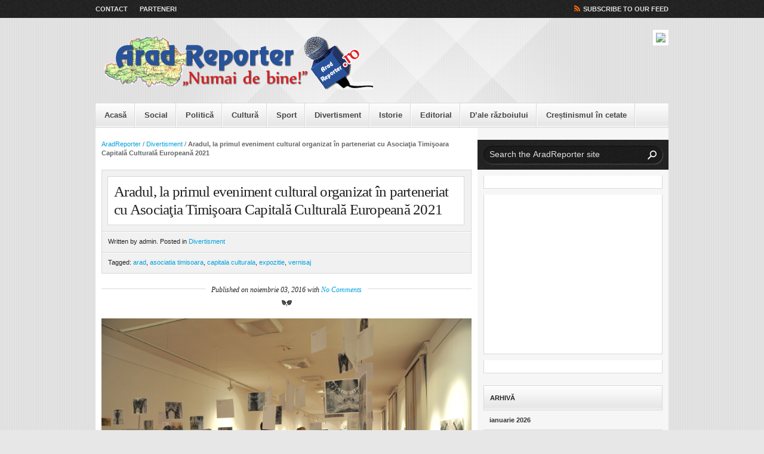

--- FILE ---
content_type: text/html; charset=UTF-8
request_url: https://www.aradreporter.ro/aradul-la-primul-eveniment-cultural-organizat-in-parteneriat-cu-asociatia-timisoara-capitala-culturala-europeana-2021/
body_size: 25647
content:

<!DOCTYPE html PUBLIC "-//W3C//DTD XHTML 1.0 Strict//EN" "http://www.w3.org/TR/xhtml1/DTD/xhtml1-strict.dtd">

<html xmlns="http://www.w3.org/1999/xhtml" dir="ltr" lang="en-US" xml:lang="en-US">

<head>
<meta http-equiv="Content-Type" content="text/html; charset=UTF-8" />

<!-- Behave IE8 -->
<meta http-equiv="X-UA-Compatible" content="IE=8" />

<title>Aradul, la primul eveniment cultural organizat în parteneriat cu Asociaţia Timişoara Capitală Culturală Europeană 2021  &#124;  AradReporter</title>

<!-- Favicon -->
<link href="http://www.aradreporter.ro/wp/wp-content/uploads/2012/12/favicon-arad-reporter.jpg" rel="shortcut icon" />
<!-- Core Stylesheet -->
<link rel="stylesheet" id="periodic-core" href="https://www.aradreporter.ro/wp/wp-content/themes/periodic/style.css" type="text/css" media="screen" />
	
<!-- Pingback -->
<link rel="pingback" href="http://www.aradreporter.ro/wp/xmlrpc.php" />

<link rel="alternate" type="application/rss+xml" title="AradReporter &raquo; Feed" href="https://www.aradreporter.ro/feed/" />
<link rel="alternate" type="application/rss+xml" title="AradReporter &raquo; Feed Comentarii" href="https://www.aradreporter.ro/comments/feed/" />
<link rel='stylesheet' id='fancybox-styles-css'  href='https://www.aradreporter.ro/wp/wp-content/themes/periodic/fancybox/jquery.fancybox-1.3.4.css?ver=1.3.4' type='text/css' media='screen' />
<link rel='stylesheet' id='wap8_google-fonts-css'  href='http://fonts.googleapis.com/css?family=Vollkorn%3A400italic%2C400&#038;ver=2.4.10' type='text/css' media='screen' />
<link rel='stylesheet' id='periodic-print-css'  href='https://www.aradreporter.ro/wp/wp-content/themes/periodic/css/print.css?ver=2.4.10' type='text/css' media='print' />
<link rel='stylesheet' id='legacy-blue-css'  href='https://www.aradreporter.ro/wp/wp-content/themes/periodic/css/blue.css?ver=2.4.10' type='text/css' media='screen' />
<script type='text/javascript' src='https://www.aradreporter.ro/wp/wp-includes/js/jquery/jquery.js?ver=1.7.2'></script>
<script type='text/javascript' src='https://www.aradreporter.ro/wp/wp-includes/js/comment-reply.js?ver=3.4.2'></script>
<link rel="EditURI" type="application/rsd+xml" title="RSD" href="https://www.aradreporter.ro/wp/xmlrpc.php?rsd" />
<link rel="wlwmanifest" type="application/wlwmanifest+xml" href="https://www.aradreporter.ro/wp/wp-includes/wlwmanifest.xml" /> 
<link rel='prev' title='Manuela Hărăbor revine la Arad cu “Pădureanca”' href='https://www.aradreporter.ro/manuela-harabor-revine-la-arad-cu-padureanca/' />
<link rel='next' title='Sergiu Bîlcea (PNL): „PSD coboară ștacheta politicii arădene”' href='https://www.aradreporter.ro/sergiu-bilcea-pnl-psd-coboara-stacheta-politicii-aradene/' />
<meta name="generator" content="WordPress 3.4.2" />
<link rel='canonical' href='https://www.aradreporter.ro/aradul-la-primul-eveniment-cultural-organizat-in-parteneriat-cu-asociatia-timisoara-capitala-culturala-europeana-2021/' />
<link rel='shortlink' href='https://www.aradreporter.ro/?p=33361' />
</head>

<body class="single single-post postid-33361 single-format-standard chrome">
<div id="angles"><!-- Begin site content -->
	<div id="utility-banner" class="clear"><!-- Begin Utility Banner -->
		<div class="inner-wrapper"><!-- Begin inner wrapper -->
		<div class="menu-pagini-container"><ul id="menu-pagini" class="header-menu"><li id="menu-item-133" class="menu-item menu-item-type-post_type menu-item-object-page menu-item-133"><a href="https://www.aradreporter.ro/contact/">Contact</a></li>
<li id="menu-item-134" class="menu-item menu-item-type-post_type menu-item-object-page menu-item-134"><a href="https://www.aradreporter.ro/parteneri/">Parteneri</a></li>
</ul></div>		
			<ul class="socialize">
												<li><a class="get-feed" href="http://www.aradreporter.ro/wp/feed/" title="Subscribe to our RSS Feed">Subscribe to our Feed</a></li>
			</ul>
		</div><!-- End inner wrapper -->
	</div><!-- End Utility Banner -->
	
			
	<div id="masthead" class="clear"><!-- Begin masthead -->
		<div class="inner-wrapper"><!-- Begin inner wrapper -->
						<p class="logo"><a href="https://www.aradreporter.ro" title="AradReporter"><img src="http://www.aradreporter.ro/wp/wp-content/gallery/nu-sterge/arad-reporter-logo-header-bun.png" alt="AradReporter" /></a></p>
						 
			<div class="masthead-banner">
				<a href="http://www.gamanor.ro" target="_blank"><img src="http://www.aradreporter.ro/wp/wp-content/uploads/2015/05/Reclama-Gamanor1.jpg"/></a>			</div>
					</div><!-- End inner wrapper -->
	</div><!-- End masthead -->
	
			
	<div id="mainnav-bar" class="clear"><!-- Begin Main Navigation -->
		<div class="menu-meniu-principal-container"><ul id="menu-meniu-principal" class="menu"><li id="menu-item-148" class="menu-item menu-item-type-custom menu-item-object-custom menu-item-148"><a href="http://www.aradreporter.ro/">Acasă</a></li>
<li id="menu-item-114" class="menu-item menu-item-type-taxonomy menu-item-object-category menu-item-114"><a href="https://www.aradreporter.ro/category/social/">Social</a></li>
<li id="menu-item-206" class="menu-item menu-item-type-taxonomy menu-item-object-category menu-item-206"><a href="https://www.aradreporter.ro/category/politica/">Politică</a></li>
<li id="menu-item-144" class="menu-item menu-item-type-taxonomy menu-item-object-category menu-item-144"><a href="https://www.aradreporter.ro/category/cultura/">Cultură</a></li>
<li id="menu-item-115" class="menu-item menu-item-type-taxonomy menu-item-object-category menu-item-115"><a href="https://www.aradreporter.ro/category/sport/">Sport</a></li>
<li id="menu-item-111" class="menu-item menu-item-type-taxonomy menu-item-object-category current-post-ancestor current-menu-parent current-post-parent menu-item-111"><a href="https://www.aradreporter.ro/category/divertisment/">Divertisment</a></li>
<li id="menu-item-6370" class="menu-item menu-item-type-taxonomy menu-item-object-category menu-item-6370"><a href="https://www.aradreporter.ro/category/istorie-2/">Istorie</a></li>
<li id="menu-item-6369" class="menu-item menu-item-type-taxonomy menu-item-object-category menu-item-6369"><a href="https://www.aradreporter.ro/category/editorial-2/">Editorial</a></li>
<li id="menu-item-9798" class="menu-item menu-item-type-taxonomy menu-item-object-category menu-item-9798"><a href="https://www.aradreporter.ro/category/dale-razboiului/">D&#8217;ale războiului</a></li>
<li id="menu-item-14389" class="menu-item menu-item-type-taxonomy menu-item-object-category menu-item-14389"><a href="https://www.aradreporter.ro/category/crestinismul-in-cetate/">Creștinismul în cetate</a></li>
</ul></div>	</div><!-- End Main Navigation -->
	<div class="inner-wrapper"><!-- Begin inner wrapper -->
		<div id="column-container" class="clear"><!-- Begin column container -->
			<div id="left-column"><!-- Begin left column -->
							<div id="breadcrumbs"><p><a href="https://www.aradreporter.ro" title="AradReporter">AradReporter</a> &#47; <a href="https://www.aradreporter.ro/category/divertisment/" title="Vezi toate articolele din Divertisment">Divertisment</a> &#47; <span class="current-crumb">Aradul, la primul eveniment cultural organizat în parteneriat cu Asociaţia Timişoara Capitală Culturală Europeană 2021</span></p></div>				
								<div id="post-header-wide"><!-- Begin post header -->
					<div class="header-title">
						<h1>Aradul, la primul eveniment cultural organizat în parteneriat cu Asociaţia Timişoara Capitală Culturală Europeană 2021</h1>
					</div>
					
					<div id="post-data">
						<p>Written by admin. Posted in <a href="https://www.aradreporter.ro/category/divertisment/" title="Vezi toate articolele din Divertisment" rel="category tag">Divertisment</a></p>
						<p>Tagged: <a href="https://www.aradreporter.ro/tag/arad/" rel="tag">arad</a>, <a href="https://www.aradreporter.ro/tag/asociatia-timisoara/" rel="tag">asociatia timisoara</a>, <a href="https://www.aradreporter.ro/tag/capitala-culturala/" rel="tag">capitala culturala</a>, <a href="https://www.aradreporter.ro/tag/expozitie/" rel="tag">expozitie</a>, <a href="https://www.aradreporter.ro/tag/vernisaj/" rel="tag">vernisaj</a></p>					</div>
				</div><!-- End post header -->	

<!-- AddThis Button BEGIN -->
<div class="addthis_toolbox addthis_default_style ">
<div style="float: right;">
<a class="addthis_button_preferred_1"></a>
<a class="addthis_button_preferred_2"></a>
<a class="addthis_button_preferred_3"></a>
<a class="addthis_button_preferred_4"></a>
<a class="addthis_button_compact"></a>
<a class="addthis_counter addthis_bubble_style"></a>
</div></div>
<script type="text/javascript">var addthis_config = {"data_track_addressbar":true};</script>
<script type="text/javascript" src="//s7.addthis.com/js/300/addthis_widget.js#pubid=ra-5111347a3173fb74"></script>
<!-- AddThis Button END -->
			
					
								
				<div class="published"><!-- Begin published -->
					<p>Published on noiembrie 03, 2016 with <a class="scroll-it" href="#comments">No Comments</a></p>
				</div><!-- End published -->

				<!-- End post share column option -->
					<div class="post-33361 post type-post status-publish format-standard hentry category-divertisment tag-arad tag-asociatia-timisoara tag-capitala-culturala tag-expozitie tag-vernisaj post-620 post-entry"><!-- Begin post entry -->
					<p align="JUSTIFY"><a href="http://www.aradreporter.ro/wp/wp-content/uploads/2016/11/1-1.jpg" rel="fancybox-gallery" rel="attachment wp-att-33363"><img class="aligncenter wp-image-33363 size-large" src="http://www.aradreporter.ro/wp/wp-content/uploads/2016/11/1-1-800x533.jpg" alt="1-1" width="620" height="413" /></a></p>
<p align="JUSTIFY"><span style="color: #000000;">Miercuri seara, în prezenta autorităţilor locale, reprezentate de doamna Claudia Boghicevici, vicepreşedinte al Consiliului Judeţean Arad şi a reprezentanţilor Asociaţiei Timişoara Capitală Culturală 2021, a fost vernisată expoziţia „Un drum cât o sută de vieţi”, semnată de artista Renee Renard. Expoziţia organizată de muzeul arădean, cu sprijinul financiar al Consiliului Judeţean Arad, deschide seria evenimentelor culturale de la Arad, organizate în cadrul proiectului Timi</span><span style="color: #000000;"><span style="font-family: 'Cambria Math', serif;">ș</span></span><span style="color: #000000;">oara Capitală Culturală Europeană 2021. Evenimentul este debutul programului „Reflections”, (al cărui curator este artista Renee Renard </span><span style="color: #000000;"><span style="font-family: 'Cambria Math', serif;">ș</span></span><span style="color: #000000;">i care are ca temă principală reconstituirea memoriei individuale a locuitorilor Timi</span><span style="color: #000000;"><span style="font-family: 'Cambria Math', serif;">ș</span></span><span style="color: #000000;">oarei), din cadrul proiectului de candidatură Timi</span><span style="color: #000000;"><span style="font-family: 'Cambria Math', serif;">ș</span></span><span style="color: #000000;">oara Capitală Culturală Europeană 2021. </span></p>
					
										</div><!-- End post entry -->
								
								
								<div id="archived-posts" class="related"><!-- Begin archived posts -->
					<h3 class="widget-head">Articole Recomandate</h3>
						<ul class="clear">						<li>
							<div class="post-6882 post type-post status-publish format-standard hentry category-politica category-prima-stire tag-arad tag-aradreporter tag-opsd tag-organizatie tag-pensionari tag-psd rel-post">
								<div class="sidebar-archive-thumb">
																		<p><a href="https://www.aradreporter.ro/modificari-in-echipa-de-conducere-psd/" rel="bookmark" title="Modificări în echipa de conducere PSD"><img src="https://www.aradreporter.ro/wp/wp-content/themes/periodic/images/thumbnails/thumbnail-sidebar.jpg" width="60" height="60" alt="Modificări în echipa de conducere PSD" /></a></p>
																	</div>
								<div class="rel-post-text">
									<h4><a href="https://www.aradreporter.ro/modificari-in-echipa-de-conducere-psd/" rel="bookmark" title="Modificări în echipa de conducere PSD">Modificări în echipa de conducere PSD</a></h4>
									<p class="meta-data">septembrie 23, 2013</p>
									<p class="meta-data">Posted in <a href="https://www.aradreporter.ro/category/politica/" title="Vezi toate articolele din Politica" rel="category tag">Politica</a>, <a href="https://www.aradreporter.ro/category/prima-stire/" title="Vezi toate articolele din Top News" rel="category tag">Top News</a></p>
								</div>
							</div>
						</li>
												<li>
							<div class="post-25587 post type-post status-publish format-standard hentry category-utile tag-actiuni tag-altercatii tag-arad tag-jandarmi rel-post">
								<div class="sidebar-archive-thumb">
																		<p><a href="https://www.aradreporter.ro/jandarmii-au-aplanat-un-conflict/" rel="bookmark" title="Jandarmii au aplanat un conflict"><img src="https://www.aradreporter.ro/wp/wp-content/themes/periodic/images/thumbnails/thumbnail-sidebar.jpg" width="60" height="60" alt="Jandarmii au aplanat un conflict" /></a></p>
																	</div>
								<div class="rel-post-text">
									<h4><a href="https://www.aradreporter.ro/jandarmii-au-aplanat-un-conflict/" rel="bookmark" title="Jandarmii au aplanat un conflict">Jandarmii au aplanat un conflict</a></h4>
									<p class="meta-data">noiembrie 04, 2015</p>
									<p class="meta-data">Posted in <a href="https://www.aradreporter.ro/category/utile/" title="Vezi toate articolele din Utile" rel="category tag">Utile</a></p>
								</div>
							</div>
						</li>
												<li>
							<div class="post-4062 post type-post status-publish format-standard hentry category-politica category-prima-stire tag-arad tag-aradreporter tag-gheorghe-falca tag-guvernare tag-marin-lupas tag-pdl tag-primar tag-usl rel-post">
								<div class="sidebar-archive-thumb">
																		<p><a href="https://www.aradreporter.ro/pdl-arad-usl-a-uitat-ca-trebuie-sa-guverneze/" rel="bookmark" title="PDL Arad: &#8220;USL a uitat că trebuie să guverneze!&#8221;"><img src="https://www.aradreporter.ro/wp/wp-content/themes/periodic/images/thumbnails/thumbnail-sidebar.jpg" width="60" height="60" alt="PDL Arad: &#8220;USL a uitat că trebuie să guverneze!&#8221;" /></a></p>
																	</div>
								<div class="rel-post-text">
									<h4><a href="https://www.aradreporter.ro/pdl-arad-usl-a-uitat-ca-trebuie-sa-guverneze/" rel="bookmark" title="PDL Arad: &#8220;USL a uitat că trebuie să guverneze!&#8221;">PDL Arad: &#8220;USL a uitat că trebuie să guverneze!&#8221;</a></h4>
									<p class="meta-data">mai 22, 2013</p>
									<p class="meta-data">Posted in <a href="https://www.aradreporter.ro/category/politica/" title="Vezi toate articolele din Politica" rel="category tag">Politica</a>, <a href="https://www.aradreporter.ro/category/prima-stire/" title="Vezi toate articolele din Top News" rel="category tag">Top News</a></p>
								</div>
							</div>
						</li>
												<li>
							<div class="post-36008 post type-post status-publish format-standard hentry category-utile tag-arad tag-consiliul-judeteran tag-delegatie tag-jocuri-mondiale tag-olympics rel-post">
								<div class="sidebar-archive-thumb">
																		<p><a href="https://www.aradreporter.ro/delegatia-special-olympics-a-romaniei-s-au-intors-acasa-victoriosi/" rel="bookmark" title="Delegaţia „Special Olympics” a României s-au întors acasă victorioși"><img width="60" height="60" src="http://www.aradreporter.ro/wp/wp-content/uploads/2017/03/oli-60x60.jpg" class="attachment-thumbnail-sidebar wp-post-image" alt="oli" title="Delegaţia „Special Olympics” a României s-au întors acasă victorioși" /></a></p>
																	</div>
								<div class="rel-post-text">
									<h4><a href="https://www.aradreporter.ro/delegatia-special-olympics-a-romaniei-s-au-intors-acasa-victoriosi/" rel="bookmark" title="Delegaţia „Special Olympics” a României s-au întors acasă victorioși">Delegaţia „Special Olympics” a României s-au întors acasă victorioși</a></h4>
									<p class="meta-data">martie 25, 2017</p>
									<p class="meta-data">Posted in <a href="https://www.aradreporter.ro/category/utile/" title="Vezi toate articolele din Utile" rel="category tag">Utile</a></p>
								</div>
							</div>
						</li>
						</ul>				</div><!-- End archived posts -->				
				 
<!-- You can start editing here. -->

	<div id="comments"><!-- Begin #comments -->
		<h3>No Comments</h3>

		<p>Comments for <strong>Aradul, la primul eveniment cultural organizat în parteneriat cu Asociaţia Timişoara Capitală Culturală Europeană 2021</strong> are now closed.</p>
		
		<ol class="commentlist">
				</ol>

		<div class="comment-pagination"><!-- Begin .comment-pagination -->
					</div><!-- End .comment-pagination -->
	</div><!-- End #comments -->

 
						</div><!-- End left column -->
	
						<div id="right-sidebar"><!-- Begin right sidebar -->							
				<!-- Begin right widgetized sidebar -->
				<div id="search-2" class="sidebar-widget widget_search">
				<form class="search-form" action="https://www.aradreporter.ro/" method="get"><!-- Begin search form -->
					<fieldset>
						<label for="s">Search Form</label>
						<input id="s" name="s" type="text" onblur="if (this.value == '') {this.value = 'Search the AradReporter site';}" onfocus="if (this.value == 'Search the AradReporter site') {this.value = '';}" value="Search the AradReporter site" />
						<input id="search-submit" type="image" src="https://www.aradreporter.ro/wp/wp-content/themes/periodic/images/misc/search.png" />
					</fieldset>
				</form><!-- End search form -->			
</div><div id="text-12" class="sidebar-widget widget_text">			<div class="textwidget"><!-- (c) 2000-2016 Gemius SA version 2.0: /aradreporter.ro/300x250, MOL - Winter Promo Sencor -->
<script language="javascript1.2" type="text/javascript">
//<![CDATA[
document.write('<scr'+'ipt src="//rogde.adocean.pl/_'+(new Date()).getTime()+'/ad.js?id=vIaX7YCmN8MQERxb_wVg4vWKH3Ndsa7PP_DHBnpBx0v.s7/redir=" language="javascript"></scr'+'ipt>');
//]]>
</script></div>
		</div><div id="text-2" class="sidebar-widget widget_text">			<div class="textwidget"><iframe src="http://meteo.ournet.ro/vremea/widget/widgetframe?days=5&amp;bcolor=333333&amp;bkcolor=FFF&amp;htcolor=FFF&amp;hbkcolor=333333&amp;cn=ro&amp;id=3953361&amp;w=280&amp;lcolor=DDD&amp;ul=ro" scrolling="no" frameborder="0" style="border:none;overflow:hidden;height:243px;width:280px;" allowTransparency="true"></iframe>
<noscript><a href="http://meteo.ournet.ro">Ournet.ro</a></noscript></div>
		</div><div id="text-3" class="sidebar-widget widget_text">			<div class="textwidget"><!--/START STIRI LA ZI/-->
<script type="text/javascript" src="http://www.stirilazi.ro/webmaster-w_250-h_280-a_1-b_1-s_3-cb_c0c0c0-cf_ffffff-ct_000000-ch_1e20b3.js"></script>
<noscript><a target="_blank" href="http://www.stirilazi.ro"><img border="0" src="http://www.stirilazi.ro/images/StiriLaZiLogoExtern.png" width="140" height="80" align="absmiddle"></a></noscript>
<!--/SFARSIT STIRI LA ZI/--></div>
		</div><div id="calendar-2" class="sidebar-widget widget_calendar"><h3 class="widget-head">Arhivă</h3><div id="calendar_wrap"><table id="wp-calendar">
	<caption>ianuarie 2026</caption>
	<thead>
	<tr>
		<th scope="col" title="luni">Lu</th>
		<th scope="col" title="marți">Ma</th>
		<th scope="col" title="miercuri">Mi</th>
		<th scope="col" title="joi">Jo</th>
		<th scope="col" title="vineri">Vi</th>
		<th scope="col" title="sâmbătă">Sâ</th>
		<th scope="col" title="duminică">Du</th>
	</tr>
	</thead>

	<tfoot>
	<tr>
		<td colspan="3" id="prev"><a href="https://www.aradreporter.ro/2025/12/" title="Vezi articolele pentru decembrie 2025">&laquo; Dec</a></td>
		<td class="pad">&nbsp;</td>
		<td colspan="3" id="next" class="pad">&nbsp;</td>
	</tr>
	</tfoot>

	<tbody>
	<tr>
		<td colspan="3" class="pad">&nbsp;</td><td>1</td><td>2</td><td>3</td><td>4</td>
	</tr>
	<tr>
		<td>5</td><td>6</td><td>7</td><td>8</td><td>9</td><td><a href="https://www.aradreporter.ro/2026/01/10/" title="Iustin Cionca: &#8220;Avem un weekend cu zăpadă la Moneasa și se poate ajunge în stațiune în condiții bune&#8221;">10</a></td><td>11</td>
	</tr>
	<tr>
		<td><a href="https://www.aradreporter.ro/2026/01/12/" title="Ziua Culturii Naționale 2026. Documentarul „Eminescu și Cernăuții“, proiectat în premieră la Arad
Împreună construim județul!">12</a></td><td><a href="https://www.aradreporter.ro/2026/01/13/" title="Campania de promovare a sănătații mintale „Bunăstarea emoțională vs. dependența digitală”
Clarificări privind impozitele și taxele locale în Municipiul Arad pentru anul 2026
Intervenții pentru combaterea efectelor poleiului și zăpezii în municipiul Arad">13</a></td><td>14</td><td>15</td><td>16</td><td>17</td><td>18</td>
	</tr>
	<tr>
		<td id="today">19</td><td>20</td><td>21</td><td>22</td><td>23</td><td>24</td><td>25</td>
	</tr>
	<tr>
		<td>26</td><td>27</td><td>28</td><td>29</td><td>30</td><td>31</td>
		<td class="pad" colspan="1">&nbsp;</td>
	</tr>
	</tbody>
	</table></div></div>		<div id="recent-posts-2" class="sidebar-widget widget_recent_entries">		<h3 class="widget-head">Articole recente</h3>		<ul>
				<li><a href="https://www.aradreporter.ro/interventii-pentru-combaterea-efectelor-poleiului-si-zapezii-in-municipiul-arad/" title="Intervenții pentru combaterea efectelor poleiului și zăpezii în municipiul Arad">Intervenții pentru combaterea efectelor poleiului și zăpezii în municipiul Arad</a></li>
				<li><a href="https://www.aradreporter.ro/clarificari-privind-impozitele-si-taxele-locale-in-municipiul-arad-pentru-anul-2026/" title="Clarificări privind impozitele și taxele locale în Municipiul Arad pentru anul 2026">Clarificări privind impozitele și taxele locale în Municipiul Arad pentru anul 2026</a></li>
				<li><a href="https://www.aradreporter.ro/campania-de-promovare-a-sanatatii-mintale-bunastarea-emotionala-vs-dependenta-digitala/" title="Campania de promovare a sănătații mintale „Bunăstarea emoțională vs. dependența digitală”">Campania de promovare a sănătații mintale „Bunăstarea emoțională vs. dependența digitală”</a></li>
				<li><a href="https://www.aradreporter.ro/impreuna-construim-judetul/" title="Împreună construim județul!">Împreună construim județul!</a></li>
				<li><a href="https://www.aradreporter.ro/ziua-culturii-nationale-2026-documentarul-eminescu-si-cernautii-proiectat-in-premiera-la-arad/" title="Ziua Culturii Naționale 2026. Documentarul „Eminescu și Cernăuții“, proiectat în premieră la Arad">Ziua Culturii Naționale 2026. Documentarul „Eminescu și Cernăuții“, proiectat în premieră la Arad</a></li>
				</ul>
		</div>				<!-- End right widgetized sidebar -->
			</div><!-- End right sidebar -->		</div><!-- End column container -->
	</div><!-- End inner wrapper -->
	<div id="footer"><!-- Begin Footer -->
		<div id="footer-columns" class="clear"><!-- Begin footer columns -->
			<div class="footer-column">
			<!-- Begin widgetized footer column 1 -->
						<!-- End widgetized fooyer column 1 -->
			</div>
			
			<div class="footer-column">
			<!-- Begin widgetized footer column 2 -->
						<!-- End widgetized fooyer column 2 -->	
			</div>
	
			<div class="footer-column">		
			<!-- Begin widgetized footer column 3 -->
						<!-- End widgetized fooyer column 3 -->
			</div>
		</div><!-- End footer columns -->
<p>Copyright &#169; 2026 <a href="https://www.aradreporter.ro" title="AradReporter">AradReporter</a>.</p>
	<!--Begin copyright 	<div id="copyright" class="clear"> 
			<div class="alignleft">
				
				<p>Theme design &#38; development by <a href="http://www.wearepixel8.com" title="We Are Pixel8">We Are Pixel8</a>.</p>
			</div>-->
<a href="http://www.icetech.ro" alt="Web Design Arad, Webdesign Arad" title="Web Design Arad, Webdesign Arad" target="_blank">Powered by Icetech</a>
			
			<div class="alignright">
				<p><a class="scroll-top" href="#" title="Back to Top">Back to Top</a></p>
			</div>			
		</div><!-- End copyright -->			
	</div><!-- End Footer -->
</div><!-- End site content -->
<script type='text/javascript' src='https://www.aradreporter.ro/wp/wp-content/themes/periodic/js/jquery.easing.1.3.min.js?ver=1.3'></script>
<script type='text/javascript' src='https://www.aradreporter.ro/wp/wp-content/themes/periodic/js/jquery.cycle.all.min.js?ver=2.99'></script>
<script type='text/javascript' src='https://www.aradreporter.ro/wp/wp-content/themes/periodic/js/jquery.fancybox-1.3.4.min.js?ver=1.3.4'></script>
<script type='text/javascript' src='https://www.aradreporter.ro/wp/wp-content/themes/periodic/js/jquery.superfish-1.4.8.min.js?ver=1.4.8'></script>
<script type='text/javascript' src='https://www.aradreporter.ro/wp/wp-content/themes/periodic/js/jquery.supersubs-0.2b.min.js?ver=0.2b'></script>
<script type='text/javascript' src='https://www.aradreporter.ro/wp/wp-includes/js/jquery/ui/jquery.ui.core.min.js?ver=1.8.20'></script>
<script type='text/javascript' src='https://www.aradreporter.ro/wp/wp-includes/js/jquery/ui/jquery.ui.widget.min.js?ver=1.8.20'></script>
<script type='text/javascript' src='https://www.aradreporter.ro/wp/wp-includes/js/jquery/ui/jquery.ui.tabs.min.js?ver=1.8.20'></script>
<script type='text/javascript' src='https://www.aradreporter.ro/wp/wp-content/themes/periodic/js/periodic.js?ver=2.4.10'></script>
</body>

</html>